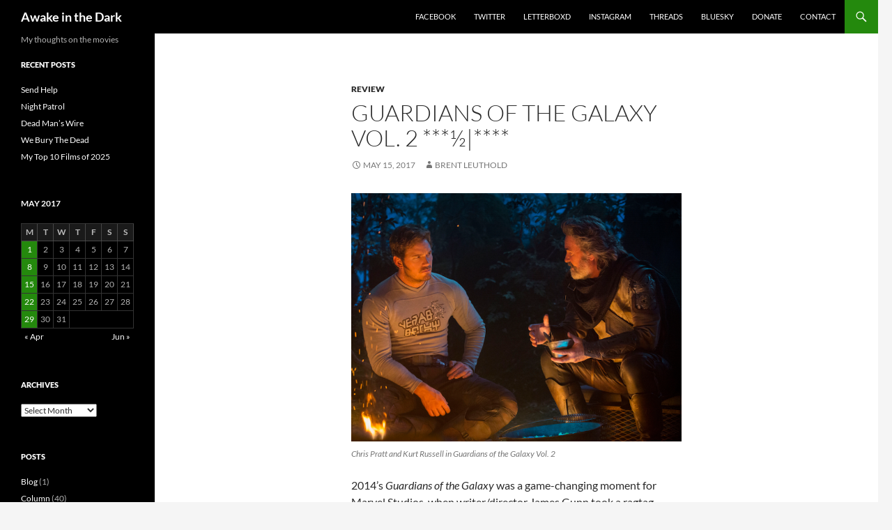

--- FILE ---
content_type: text/html; charset=UTF-8
request_url: https://awakeinthedark.com/2017/05/guardians-of-the-galaxy-vol-2/
body_size: 11952
content:
<!DOCTYPE html>
<html lang="en-US" itemscope itemtype="https://schema.org/BlogPosting">
<head>
	<meta charset="UTF-8">
	<meta name="viewport" content="width=device-width, initial-scale=1.0">
	<title>Guardians of the Galaxy Vol. 2 ***½|**** | Awake in the Dark</title>
	<link rel="profile" href="https://gmpg.org/xfn/11">
	<link rel="pingback" href="https://awakeinthedark.com/xmlrpc.php">
	<meta name='robots' content='max-image-preview:large' />
	<style>img:is([sizes="auto" i], [sizes^="auto," i]) { contain-intrinsic-size: 3000px 1500px }</style>
	<!-- Simple DNS Prefetch -->
<link rel='dns-prefetch' href='//facebook-domain-verification=bl5jmowfzc25a9cw4h56nnm4rnlv79' />
<link rel='dns-prefetch' href='//stats.wp.com' />
<link rel='preconnect' href='//i0.wp.com' />
<link rel='preconnect' href='//c0.wp.com' />
<link rel="alternate" type="application/rss+xml" title="Awake in the Dark &raquo; Feed" href="https://awakeinthedark.com/feed/" />
<link rel="alternate" type="application/rss+xml" title="Awake in the Dark &raquo; Comments Feed" href="https://awakeinthedark.com/comments/feed/" />
<script>
window._wpemojiSettings = {"baseUrl":"https:\/\/s.w.org\/images\/core\/emoji\/16.0.1\/72x72\/","ext":".png","svgUrl":"https:\/\/s.w.org\/images\/core\/emoji\/16.0.1\/svg\/","svgExt":".svg","source":{"concatemoji":"https:\/\/awakeinthedark.com\/wp-includes\/js\/wp-emoji-release.min.js?ver=6.8.3"}};
/*! This file is auto-generated */
!function(s,n){var o,i,e;function c(e){try{var t={supportTests:e,timestamp:(new Date).valueOf()};sessionStorage.setItem(o,JSON.stringify(t))}catch(e){}}function p(e,t,n){e.clearRect(0,0,e.canvas.width,e.canvas.height),e.fillText(t,0,0);var t=new Uint32Array(e.getImageData(0,0,e.canvas.width,e.canvas.height).data),a=(e.clearRect(0,0,e.canvas.width,e.canvas.height),e.fillText(n,0,0),new Uint32Array(e.getImageData(0,0,e.canvas.width,e.canvas.height).data));return t.every(function(e,t){return e===a[t]})}function u(e,t){e.clearRect(0,0,e.canvas.width,e.canvas.height),e.fillText(t,0,0);for(var n=e.getImageData(16,16,1,1),a=0;a<n.data.length;a++)if(0!==n.data[a])return!1;return!0}function f(e,t,n,a){switch(t){case"flag":return n(e,"\ud83c\udff3\ufe0f\u200d\u26a7\ufe0f","\ud83c\udff3\ufe0f\u200b\u26a7\ufe0f")?!1:!n(e,"\ud83c\udde8\ud83c\uddf6","\ud83c\udde8\u200b\ud83c\uddf6")&&!n(e,"\ud83c\udff4\udb40\udc67\udb40\udc62\udb40\udc65\udb40\udc6e\udb40\udc67\udb40\udc7f","\ud83c\udff4\u200b\udb40\udc67\u200b\udb40\udc62\u200b\udb40\udc65\u200b\udb40\udc6e\u200b\udb40\udc67\u200b\udb40\udc7f");case"emoji":return!a(e,"\ud83e\udedf")}return!1}function g(e,t,n,a){var r="undefined"!=typeof WorkerGlobalScope&&self instanceof WorkerGlobalScope?new OffscreenCanvas(300,150):s.createElement("canvas"),o=r.getContext("2d",{willReadFrequently:!0}),i=(o.textBaseline="top",o.font="600 32px Arial",{});return e.forEach(function(e){i[e]=t(o,e,n,a)}),i}function t(e){var t=s.createElement("script");t.src=e,t.defer=!0,s.head.appendChild(t)}"undefined"!=typeof Promise&&(o="wpEmojiSettingsSupports",i=["flag","emoji"],n.supports={everything:!0,everythingExceptFlag:!0},e=new Promise(function(e){s.addEventListener("DOMContentLoaded",e,{once:!0})}),new Promise(function(t){var n=function(){try{var e=JSON.parse(sessionStorage.getItem(o));if("object"==typeof e&&"number"==typeof e.timestamp&&(new Date).valueOf()<e.timestamp+604800&&"object"==typeof e.supportTests)return e.supportTests}catch(e){}return null}();if(!n){if("undefined"!=typeof Worker&&"undefined"!=typeof OffscreenCanvas&&"undefined"!=typeof URL&&URL.createObjectURL&&"undefined"!=typeof Blob)try{var e="postMessage("+g.toString()+"("+[JSON.stringify(i),f.toString(),p.toString(),u.toString()].join(",")+"));",a=new Blob([e],{type:"text/javascript"}),r=new Worker(URL.createObjectURL(a),{name:"wpTestEmojiSupports"});return void(r.onmessage=function(e){c(n=e.data),r.terminate(),t(n)})}catch(e){}c(n=g(i,f,p,u))}t(n)}).then(function(e){for(var t in e)n.supports[t]=e[t],n.supports.everything=n.supports.everything&&n.supports[t],"flag"!==t&&(n.supports.everythingExceptFlag=n.supports.everythingExceptFlag&&n.supports[t]);n.supports.everythingExceptFlag=n.supports.everythingExceptFlag&&!n.supports.flag,n.DOMReady=!1,n.readyCallback=function(){n.DOMReady=!0}}).then(function(){return e}).then(function(){var e;n.supports.everything||(n.readyCallback(),(e=n.source||{}).concatemoji?t(e.concatemoji):e.wpemoji&&e.twemoji&&(t(e.twemoji),t(e.wpemoji)))}))}((window,document),window._wpemojiSettings);
</script>
<link rel='stylesheet' id='twentyfourteen-jetpack-css' href='https://c0.wp.com/p/jetpack/15.4/modules/theme-tools/compat/twentyfourteen.css' media='all' />
<style id='wp-emoji-styles-inline-css'>

	img.wp-smiley, img.emoji {
		display: inline !important;
		border: none !important;
		box-shadow: none !important;
		height: 1em !important;
		width: 1em !important;
		margin: 0 0.07em !important;
		vertical-align: -0.1em !important;
		background: none !important;
		padding: 0 !important;
	}
</style>
<link rel='stylesheet' id='wp-block-library-css' href='https://awakeinthedark.com/wp-content/plugins/gutenberg/build/styles/block-library/style.min.css?ver=22.4.1' media='all' />
<link rel='stylesheet' id='wp-block-library-theme-css' href='https://awakeinthedark.com/wp-content/plugins/gutenberg/build/styles/block-library/theme.min.css?ver=22.4.1' media='all' />
<style id='classic-theme-styles-inline-css'>
.wp-block-button__link{background-color:#32373c;border-radius:9999px;box-shadow:none;color:#fff;font-size:1.125em;padding:calc(.667em + 2px) calc(1.333em + 2px);text-decoration:none}.wp-block-file__button{background:#32373c;color:#fff}.wp-block-accordion-heading{margin:0}.wp-block-accordion-heading__toggle{background-color:inherit!important;color:inherit!important}.wp-block-accordion-heading__toggle:not(:focus-visible){outline:none}.wp-block-accordion-heading__toggle:focus,.wp-block-accordion-heading__toggle:hover{background-color:inherit!important;border:none;box-shadow:none;color:inherit;padding:var(--wp--preset--spacing--20,1em) 0;text-decoration:none}.wp-block-accordion-heading__toggle:focus-visible{outline:auto;outline-offset:0}
</style>
<link rel='stylesheet' id='mediaelement-css' href='https://c0.wp.com/c/6.8.3/wp-includes/js/mediaelement/mediaelementplayer-legacy.min.css' media='all' />
<link rel='stylesheet' id='wp-mediaelement-css' href='https://c0.wp.com/c/6.8.3/wp-includes/js/mediaelement/wp-mediaelement.min.css' media='all' />
<style id='jetpack-sharing-buttons-style-inline-css'>
.jetpack-sharing-buttons__services-list{display:flex;flex-direction:row;flex-wrap:wrap;gap:0;list-style-type:none;margin:5px;padding:0}.jetpack-sharing-buttons__services-list.has-small-icon-size{font-size:12px}.jetpack-sharing-buttons__services-list.has-normal-icon-size{font-size:16px}.jetpack-sharing-buttons__services-list.has-large-icon-size{font-size:24px}.jetpack-sharing-buttons__services-list.has-huge-icon-size{font-size:36px}@media print{.jetpack-sharing-buttons__services-list{display:none!important}}.editor-styles-wrapper .wp-block-jetpack-sharing-buttons{gap:0;padding-inline-start:0}ul.jetpack-sharing-buttons__services-list.has-background{padding:1.25em 2.375em}
</style>
<style id='global-styles-inline-css'>
:root{--wp--preset--aspect-ratio--square: 1;--wp--preset--aspect-ratio--4-3: 4/3;--wp--preset--aspect-ratio--3-4: 3/4;--wp--preset--aspect-ratio--3-2: 3/2;--wp--preset--aspect-ratio--2-3: 2/3;--wp--preset--aspect-ratio--16-9: 16/9;--wp--preset--aspect-ratio--9-16: 9/16;--wp--preset--color--black: #000;--wp--preset--color--cyan-bluish-gray: #abb8c3;--wp--preset--color--white: #fff;--wp--preset--color--pale-pink: #f78da7;--wp--preset--color--vivid-red: #cf2e2e;--wp--preset--color--luminous-vivid-orange: #ff6900;--wp--preset--color--luminous-vivid-amber: #fcb900;--wp--preset--color--light-green-cyan: #7bdcb5;--wp--preset--color--vivid-green-cyan: #00d084;--wp--preset--color--pale-cyan-blue: #8ed1fc;--wp--preset--color--vivid-cyan-blue: #0693e3;--wp--preset--color--vivid-purple: #9b51e0;--wp--preset--color--green: #24890d;--wp--preset--color--dark-gray: #2b2b2b;--wp--preset--color--medium-gray: #767676;--wp--preset--color--light-gray: #f5f5f5;--wp--preset--gradient--vivid-cyan-blue-to-vivid-purple: linear-gradient(135deg,rgb(6,147,227) 0%,rgb(155,81,224) 100%);--wp--preset--gradient--light-green-cyan-to-vivid-green-cyan: linear-gradient(135deg,rgb(122,220,180) 0%,rgb(0,208,130) 100%);--wp--preset--gradient--luminous-vivid-amber-to-luminous-vivid-orange: linear-gradient(135deg,rgb(252,185,0) 0%,rgb(255,105,0) 100%);--wp--preset--gradient--luminous-vivid-orange-to-vivid-red: linear-gradient(135deg,rgb(255,105,0) 0%,rgb(207,46,46) 100%);--wp--preset--gradient--very-light-gray-to-cyan-bluish-gray: linear-gradient(135deg,rgb(238,238,238) 0%,rgb(169,184,195) 100%);--wp--preset--gradient--cool-to-warm-spectrum: linear-gradient(135deg,rgb(74,234,220) 0%,rgb(151,120,209) 20%,rgb(207,42,186) 40%,rgb(238,44,130) 60%,rgb(251,105,98) 80%,rgb(254,248,76) 100%);--wp--preset--gradient--blush-light-purple: linear-gradient(135deg,rgb(255,206,236) 0%,rgb(152,150,240) 100%);--wp--preset--gradient--blush-bordeaux: linear-gradient(135deg,rgb(254,205,165) 0%,rgb(254,45,45) 50%,rgb(107,0,62) 100%);--wp--preset--gradient--luminous-dusk: linear-gradient(135deg,rgb(255,203,112) 0%,rgb(199,81,192) 50%,rgb(65,88,208) 100%);--wp--preset--gradient--pale-ocean: linear-gradient(135deg,rgb(255,245,203) 0%,rgb(182,227,212) 50%,rgb(51,167,181) 100%);--wp--preset--gradient--electric-grass: linear-gradient(135deg,rgb(202,248,128) 0%,rgb(113,206,126) 100%);--wp--preset--gradient--midnight: linear-gradient(135deg,rgb(2,3,129) 0%,rgb(40,116,252) 100%);--wp--preset--font-size--small: 13px;--wp--preset--font-size--medium: 20px;--wp--preset--font-size--large: 36px;--wp--preset--font-size--x-large: 42px;--wp--preset--spacing--20: 0.44rem;--wp--preset--spacing--30: 0.67rem;--wp--preset--spacing--40: 1rem;--wp--preset--spacing--50: 1.5rem;--wp--preset--spacing--60: 2.25rem;--wp--preset--spacing--70: 3.38rem;--wp--preset--spacing--80: 5.06rem;--wp--preset--shadow--natural: 6px 6px 9px rgba(0, 0, 0, 0.2);--wp--preset--shadow--deep: 12px 12px 50px rgba(0, 0, 0, 0.4);--wp--preset--shadow--sharp: 6px 6px 0px rgba(0, 0, 0, 0.2);--wp--preset--shadow--outlined: 6px 6px 0px -3px rgb(255, 255, 255), 6px 6px rgb(0, 0, 0);--wp--preset--shadow--crisp: 6px 6px 0px rgb(0, 0, 0);}:where(body) { margin: 0; }:where(.is-layout-flex){gap: 0.5em;}:where(.is-layout-grid){gap: 0.5em;}body .is-layout-flex{display: flex;}.is-layout-flex{flex-wrap: wrap;align-items: center;}.is-layout-flex > :is(*, div){margin: 0;}body .is-layout-grid{display: grid;}.is-layout-grid > :is(*, div){margin: 0;}body{padding-top: 0px;padding-right: 0px;padding-bottom: 0px;padding-left: 0px;}a:where(:not(.wp-element-button)){text-decoration: underline;}:root :where(.wp-element-button, .wp-block-button__link){background-color: #32373c;border-width: 0;color: #fff;font-family: inherit;font-size: inherit;font-style: inherit;font-weight: inherit;letter-spacing: inherit;line-height: inherit;padding-top: calc(0.667em + 2px);padding-right: calc(1.333em + 2px);padding-bottom: calc(0.667em + 2px);padding-left: calc(1.333em + 2px);text-decoration: none;text-transform: inherit;}.has-black-color{color: var(--wp--preset--color--black) !important;}.has-cyan-bluish-gray-color{color: var(--wp--preset--color--cyan-bluish-gray) !important;}.has-white-color{color: var(--wp--preset--color--white) !important;}.has-pale-pink-color{color: var(--wp--preset--color--pale-pink) !important;}.has-vivid-red-color{color: var(--wp--preset--color--vivid-red) !important;}.has-luminous-vivid-orange-color{color: var(--wp--preset--color--luminous-vivid-orange) !important;}.has-luminous-vivid-amber-color{color: var(--wp--preset--color--luminous-vivid-amber) !important;}.has-light-green-cyan-color{color: var(--wp--preset--color--light-green-cyan) !important;}.has-vivid-green-cyan-color{color: var(--wp--preset--color--vivid-green-cyan) !important;}.has-pale-cyan-blue-color{color: var(--wp--preset--color--pale-cyan-blue) !important;}.has-vivid-cyan-blue-color{color: var(--wp--preset--color--vivid-cyan-blue) !important;}.has-vivid-purple-color{color: var(--wp--preset--color--vivid-purple) !important;}.has-green-color{color: var(--wp--preset--color--green) !important;}.has-dark-gray-color{color: var(--wp--preset--color--dark-gray) !important;}.has-medium-gray-color{color: var(--wp--preset--color--medium-gray) !important;}.has-light-gray-color{color: var(--wp--preset--color--light-gray) !important;}.has-black-background-color{background-color: var(--wp--preset--color--black) !important;}.has-cyan-bluish-gray-background-color{background-color: var(--wp--preset--color--cyan-bluish-gray) !important;}.has-white-background-color{background-color: var(--wp--preset--color--white) !important;}.has-pale-pink-background-color{background-color: var(--wp--preset--color--pale-pink) !important;}.has-vivid-red-background-color{background-color: var(--wp--preset--color--vivid-red) !important;}.has-luminous-vivid-orange-background-color{background-color: var(--wp--preset--color--luminous-vivid-orange) !important;}.has-luminous-vivid-amber-background-color{background-color: var(--wp--preset--color--luminous-vivid-amber) !important;}.has-light-green-cyan-background-color{background-color: var(--wp--preset--color--light-green-cyan) !important;}.has-vivid-green-cyan-background-color{background-color: var(--wp--preset--color--vivid-green-cyan) !important;}.has-pale-cyan-blue-background-color{background-color: var(--wp--preset--color--pale-cyan-blue) !important;}.has-vivid-cyan-blue-background-color{background-color: var(--wp--preset--color--vivid-cyan-blue) !important;}.has-vivid-purple-background-color{background-color: var(--wp--preset--color--vivid-purple) !important;}.has-green-background-color{background-color: var(--wp--preset--color--green) !important;}.has-dark-gray-background-color{background-color: var(--wp--preset--color--dark-gray) !important;}.has-medium-gray-background-color{background-color: var(--wp--preset--color--medium-gray) !important;}.has-light-gray-background-color{background-color: var(--wp--preset--color--light-gray) !important;}.has-black-border-color{border-color: var(--wp--preset--color--black) !important;}.has-cyan-bluish-gray-border-color{border-color: var(--wp--preset--color--cyan-bluish-gray) !important;}.has-white-border-color{border-color: var(--wp--preset--color--white) !important;}.has-pale-pink-border-color{border-color: var(--wp--preset--color--pale-pink) !important;}.has-vivid-red-border-color{border-color: var(--wp--preset--color--vivid-red) !important;}.has-luminous-vivid-orange-border-color{border-color: var(--wp--preset--color--luminous-vivid-orange) !important;}.has-luminous-vivid-amber-border-color{border-color: var(--wp--preset--color--luminous-vivid-amber) !important;}.has-light-green-cyan-border-color{border-color: var(--wp--preset--color--light-green-cyan) !important;}.has-vivid-green-cyan-border-color{border-color: var(--wp--preset--color--vivid-green-cyan) !important;}.has-pale-cyan-blue-border-color{border-color: var(--wp--preset--color--pale-cyan-blue) !important;}.has-vivid-cyan-blue-border-color{border-color: var(--wp--preset--color--vivid-cyan-blue) !important;}.has-vivid-purple-border-color{border-color: var(--wp--preset--color--vivid-purple) !important;}.has-green-border-color{border-color: var(--wp--preset--color--green) !important;}.has-dark-gray-border-color{border-color: var(--wp--preset--color--dark-gray) !important;}.has-medium-gray-border-color{border-color: var(--wp--preset--color--medium-gray) !important;}.has-light-gray-border-color{border-color: var(--wp--preset--color--light-gray) !important;}.has-vivid-cyan-blue-to-vivid-purple-gradient-background{background: var(--wp--preset--gradient--vivid-cyan-blue-to-vivid-purple) !important;}.has-light-green-cyan-to-vivid-green-cyan-gradient-background{background: var(--wp--preset--gradient--light-green-cyan-to-vivid-green-cyan) !important;}.has-luminous-vivid-amber-to-luminous-vivid-orange-gradient-background{background: var(--wp--preset--gradient--luminous-vivid-amber-to-luminous-vivid-orange) !important;}.has-luminous-vivid-orange-to-vivid-red-gradient-background{background: var(--wp--preset--gradient--luminous-vivid-orange-to-vivid-red) !important;}.has-very-light-gray-to-cyan-bluish-gray-gradient-background{background: var(--wp--preset--gradient--very-light-gray-to-cyan-bluish-gray) !important;}.has-cool-to-warm-spectrum-gradient-background{background: var(--wp--preset--gradient--cool-to-warm-spectrum) !important;}.has-blush-light-purple-gradient-background{background: var(--wp--preset--gradient--blush-light-purple) !important;}.has-blush-bordeaux-gradient-background{background: var(--wp--preset--gradient--blush-bordeaux) !important;}.has-luminous-dusk-gradient-background{background: var(--wp--preset--gradient--luminous-dusk) !important;}.has-pale-ocean-gradient-background{background: var(--wp--preset--gradient--pale-ocean) !important;}.has-electric-grass-gradient-background{background: var(--wp--preset--gradient--electric-grass) !important;}.has-midnight-gradient-background{background: var(--wp--preset--gradient--midnight) !important;}.has-small-font-size{font-size: var(--wp--preset--font-size--small) !important;}.has-medium-font-size{font-size: var(--wp--preset--font-size--medium) !important;}.has-large-font-size{font-size: var(--wp--preset--font-size--large) !important;}.has-x-large-font-size{font-size: var(--wp--preset--font-size--x-large) !important;}
:where(.wp-block-columns.is-layout-flex){gap: 2em;}:where(.wp-block-columns.is-layout-grid){gap: 2em;}
:root :where(.wp-block-pullquote){font-size: 1.5em;line-height: 1.6;}
:where(.wp-block-post-template.is-layout-flex){gap: 1.25em;}:where(.wp-block-post-template.is-layout-grid){gap: 1.25em;}
:where(.wp-block-term-template.is-layout-flex){gap: 1.25em;}:where(.wp-block-term-template.is-layout-grid){gap: 1.25em;}
</style>
<link rel='stylesheet' id='dashicons-css' href='https://c0.wp.com/c/6.8.3/wp-includes/css/dashicons.min.css' media='all' />
<link rel='stylesheet' id='wp-components-css' href='https://awakeinthedark.com/wp-content/plugins/gutenberg/build/styles/components/style.min.css?ver=22.4.1' media='all' />
<link rel='stylesheet' id='godaddy-styles-css' href='https://awakeinthedark.com/wp-content/mu-plugins/vendor/wpex/godaddy-launch/includes/Dependencies/GoDaddy/Styles/build/latest.css?ver=2.0.2' media='all' />
<link rel='stylesheet' id='twentyfourteen-lato-css' href='https://awakeinthedark.com/wp-content/themes/twentyfourteen/fonts/font-lato.css?ver=20230328' media='all' />
<link rel='stylesheet' id='genericons-css' href='https://c0.wp.com/p/jetpack/15.4/_inc/genericons/genericons/genericons.css' media='all' />
<link rel='stylesheet' id='twentyfourteen-style-css' href='https://awakeinthedark.com/wp-content/themes/twentyfourteen/style.css?ver=20251202' media='all' />
<link rel='stylesheet' id='twentyfourteen-block-style-css' href='https://awakeinthedark.com/wp-content/themes/twentyfourteen/css/blocks.css?ver=20250715' media='all' />
<script src="https://c0.wp.com/c/6.8.3/wp-includes/js/jquery/jquery.min.js" id="jquery-core-js"></script>
<script src="https://c0.wp.com/c/6.8.3/wp-includes/js/jquery/jquery-migrate.min.js" id="jquery-migrate-js"></script>
<script src="https://awakeinthedark.com/wp-content/themes/twentyfourteen/js/functions.js?ver=20250729" id="twentyfourteen-script-js" defer data-wp-strategy="defer"></script>

<!-- OG: 3.3.8 -->
<meta property="og:image" content="https://i0.wp.com/awakeinthedark.com/wp-content/uploads/2017/05/GuardiansOfTheGalaxyVol2.jpg?fit=800%2C600&amp;ssl=1"><meta property="og:image:secure_url" content="https://i0.wp.com/awakeinthedark.com/wp-content/uploads/2017/05/GuardiansOfTheGalaxyVol2.jpg?fit=800%2C600&amp;ssl=1"><meta property="og:image:width" content="800"><meta property="og:image:height" content="600"><meta property="og:image:alt" content="Chris Pratt and Kurt Russell in Guardians of the Galaxy Vol. 2"><meta property="og:image:type" content="image/jpeg"><meta property="og:description" content="2014&#039;s Guardians of the Galaxy&nbsp;was a game-changing moment for Marvel Studios, when writer/director James Gunn took a ragtag superhero team who didn&#039;t have the notoriety of characters like Iron Man and Captain America and scored larger box office numbers than just about every other comic book movie at the time of its release. While it..."><meta property="og:type" content="article"><meta property="og:locale" content="en_US"><meta property="og:site_name" content="Awake in the Dark"><meta property="og:title" content="Guardians of the Galaxy Vol. 2 ***½|****"><meta property="og:url" content="https://awakeinthedark.com/2017/05/guardians-of-the-galaxy-vol-2/"><meta property="og:updated_time" content="2017-05-15T22:52:07-04:00">
<meta property="article:tag" content="***½"><meta property="article:tag" content="2017"><meta property="article:published_time" content="2017-05-16T02:52:06+00:00"><meta property="article:modified_time" content="2017-05-16T02:52:07+00:00"><meta property="article:section" content="Review"><meta property="article:author:first_name" content="Brent"><meta property="article:author:last_name" content="Leuthold"><meta property="article:author:username" content="Brent Leuthold">
<meta property="twitter:partner" content="ogwp"><meta property="twitter:card" content="summary_large_image"><meta property="twitter:image" content="https://i0.wp.com/awakeinthedark.com/wp-content/uploads/2017/05/GuardiansOfTheGalaxyVol2.jpg?fit=800%2C600&amp;ssl=1"><meta property="twitter:image:alt" content="Chris Pratt and Kurt Russell in Guardians of the Galaxy Vol. 2"><meta property="twitter:title" content="Guardians of the Galaxy Vol. 2 ***½|****"><meta property="twitter:description" content="2014&#039;s Guardians of the Galaxy&nbsp;was a game-changing moment for Marvel Studios, when writer/director James Gunn took a ragtag superhero team who didn&#039;t have the notoriety of characters like Iron..."><meta property="twitter:url" content="https://awakeinthedark.com/2017/05/guardians-of-the-galaxy-vol-2/"><meta property="twitter:label1" content="Reading time"><meta property="twitter:data1" content="3 minutes">
<meta itemprop="image" content="https://i0.wp.com/awakeinthedark.com/wp-content/uploads/2017/05/GuardiansOfTheGalaxyVol2.jpg?fit=800%2C600&amp;ssl=1"><meta itemprop="name" content="Guardians of the Galaxy Vol. 2 ***½|****"><meta itemprop="description" content="2014&#039;s Guardians of the Galaxy&nbsp;was a game-changing moment for Marvel Studios, when writer/director James Gunn took a ragtag superhero team who didn&#039;t have the notoriety of characters like Iron Man and Captain America and scored larger box office numbers than just about every other comic book movie at the time of its release. While it..."><meta itemprop="datePublished" content="2017-05-16"><meta itemprop="dateModified" content="2017-05-16T02:52:07+00:00">
<meta property="profile:first_name" content="Brent"><meta property="profile:last_name" content="Leuthold"><meta property="profile:username" content="Brent Leuthold">
<!-- /OG -->

<link rel="https://api.w.org/" href="https://awakeinthedark.com/wp-json/" /><link rel="alternate" title="JSON" type="application/json" href="https://awakeinthedark.com/wp-json/wp/v2/posts/1559" /><link rel="EditURI" type="application/rsd+xml" title="RSD" href="https://awakeinthedark.com/xmlrpc.php?rsd" />
<meta name="generator" content="WordPress 6.8.3" />
<link rel="canonical" href="https://awakeinthedark.com/2017/05/guardians-of-the-galaxy-vol-2/" />
<link rel='shortlink' href='https://awakeinthedark.com/?p=1559' />
<link rel="alternate" title="oEmbed (JSON)" type="application/json+oembed" href="https://awakeinthedark.com/wp-json/oembed/1.0/embed?url=https%3A%2F%2Fawakeinthedark.com%2F2017%2F05%2Fguardians-of-the-galaxy-vol-2%2F" />
<link rel="alternate" title="oEmbed (XML)" type="text/xml+oembed" href="https://awakeinthedark.com/wp-json/oembed/1.0/embed?url=https%3A%2F%2Fawakeinthedark.com%2F2017%2F05%2Fguardians-of-the-galaxy-vol-2%2F&#038;format=xml" />
	<style>img#wpstats{display:none}</style>
		</head>

<body class="wp-singular post-template-default single single-post postid-1559 single-format-standard wp-embed-responsive wp-theme-twentyfourteen masthead-fixed full-width singular">
<a class="screen-reader-text skip-link" href="#content">
	Skip to content</a>
<div id="page" class="hfeed site">
		
	<header id="masthead" class="site-header">
		<div class="header-main">
							<h1 class="site-title"><a href="https://awakeinthedark.com/" rel="home" >Awake in the Dark</a></h1>
			
			<div class="search-toggle">
				<a href="#search-container" class="screen-reader-text" aria-expanded="false" aria-controls="search-container">
					Search				</a>
			</div>

			<nav id="primary-navigation" class="site-navigation primary-navigation">
				<button class="menu-toggle">Primary Menu</button>
				<div class="menu-links-container"><ul id="primary-menu" class="nav-menu"><li id="menu-item-856" class="menu-item menu-item-type-custom menu-item-object-custom menu-item-856"><a href="https://www.facebook.com/awakeinthedarkreviews/">Facebook</a></li>
<li id="menu-item-857" class="menu-item menu-item-type-custom menu-item-object-custom menu-item-857"><a href="https://twitter.com/AITDReviews">Twitter</a></li>
<li id="menu-item-858" class="menu-item menu-item-type-custom menu-item-object-custom menu-item-858"><a href="http://letterboxd.com/awakeinthedark">Letterboxd</a></li>
<li id="menu-item-1546" class="menu-item menu-item-type-custom menu-item-object-custom menu-item-1546"><a href="http://instagram.com/awakeinthedarkreviews">Instagram</a></li>
<li id="menu-item-14420" class="menu-item menu-item-type-custom menu-item-object-custom menu-item-14420"><a href="https://www.threads.net/@awakeinthedarkreviews">Threads</a></li>
<li id="menu-item-14421" class="menu-item menu-item-type-custom menu-item-object-custom menu-item-14421"><a href="https://bsky.app/profile/awakeinthedark.bsky.social">Bluesky</a></li>
<li id="menu-item-14422" class="menu-item menu-item-type-custom menu-item-object-custom menu-item-14422"><a href="https://paypal.me/awakeinthedark">Donate</a></li>
<li id="menu-item-1547" class="menu-item menu-item-type-custom menu-item-object-custom menu-item-1547"><a href="mailto:brent@awakeinthedark.com">Contact</a></li>
</ul></div>			</nav>
		</div>

		<div id="search-container" class="search-box-wrapper hide">
			<div class="search-box">
				<form role="search" method="get" class="search-form" action="https://awakeinthedark.com/">
				<label>
					<span class="screen-reader-text">Search for:</span>
					<input type="search" class="search-field" placeholder="Search &hellip;" value="" name="s" />
				</label>
				<input type="submit" class="search-submit" value="Search" />
			</form>			</div>
		</div>
	</header><!-- #masthead -->

	<div id="main" class="site-main">

	<div id="primary" class="content-area">
		<div id="content" class="site-content" role="main">
			
<article id="post-1559" class="post-1559 post type-post status-publish format-standard hentry category-review tag-3-1-2-stars tag-21">
	
	<header class="entry-header">
				<div class="entry-meta">
			<span class="cat-links"><a href="https://awakeinthedark.com/category/review/" rel="category tag">Review</a></span>
		</div>
			<h1 class="entry-title">Guardians of the Galaxy Vol. 2 ***½|****</h1>
		<div class="entry-meta">
			<span class="entry-date"><a href="https://awakeinthedark.com/2017/05/guardians-of-the-galaxy-vol-2/" rel="bookmark"><time class="entry-date" datetime="2017-05-15T22:52:06-04:00">May 15, 2017</time></a></span> <span class="byline"><span class="author vcard"><a class="url fn n" href="https://awakeinthedark.com/author/bleuthold99/" rel="author">Brent Leuthold</a></span></span>		</div><!-- .entry-meta -->
	</header><!-- .entry-header -->

		<div class="entry-content">
		<figure id="attachment_1560" aria-describedby="caption-attachment-1560" style="width: 800px" class="wp-caption alignnone"><a href="https://www.youtube.com/watch?v=dW1BIid8Osg"><img data-recalc-dims="1" fetchpriority="high" decoding="async" class="size-full wp-image-1560" src="https://i0.wp.com/awakeinthedark.com/wp-content/uploads/2017/05/GuardiansOfTheGalaxyVol2.jpg?resize=474%2C356&#038;ssl=1" alt="" width="474" height="356" srcset="https://i0.wp.com/awakeinthedark.com/wp-content/uploads/2017/05/GuardiansOfTheGalaxyVol2.jpg?w=800&amp;ssl=1 800w, https://i0.wp.com/awakeinthedark.com/wp-content/uploads/2017/05/GuardiansOfTheGalaxyVol2.jpg?resize=300%2C225&amp;ssl=1 300w, https://i0.wp.com/awakeinthedark.com/wp-content/uploads/2017/05/GuardiansOfTheGalaxyVol2.jpg?resize=768%2C576&amp;ssl=1 768w" sizes="(max-width: 474px) 100vw, 474px" /></a><figcaption id="caption-attachment-1560" class="wp-caption-text">Chris Pratt and Kurt Russell in Guardians of the Galaxy Vol. 2</figcaption></figure>2014&#8217;s <i>Guardians of the Galaxy</i>&nbsp;was a game-changing moment for Marvel Studios, when writer/director James Gunn took a ragtag superhero team who didn&#8217;t have the notoriety of characters like Iron Man and Captain America and scored larger box office numbers than just about every other comic book movie at the time of its release. While it offered some welcome contributions to the MCU by way of its cheeky humor and offbeat retro soundtrack, it was also saddled with a terribly bland cast of villains and a perfunctory plot that too often got in the way of the fun. Fortunately, Gunn has made good on the promising elements of this predecessor and made a sequel that is not only better than the original but is also one of the most emotionally rich and rewarding movies that Marvel has released so far.</p>
<p><i>Guardians of the Galaxy Vol. 2</i>&nbsp;reunites the titular group as they enlist themselves for interplanetary odd jobs like protecting valuable batteries from being eaten by a giant space squid but when one such mission goes south, they are saved by a mysterious figure who calls himself Ego (Kurt Russell) and claims to be Peter Quill&#8217;s (Chris Pratt) father. Upon traveling to Ego&#8217;s planet (aptly called Ego&#8217;s Planet), Quill is excited about the prospect of getting to know the father who was never a part of his childhood, while Drax (Dave Bautista) and Quill&#8217;s love interest Gamora (Zoe Saldana) are more apprehensive about their circumstances. Meanwhile, the mouthy raccoon-hybrid Rocket (Bradley Cooper) and his tiny companion Baby Groot (a high-pitched Vin Diesel) repair the gang&#8217;s crashed ship while avoiding the Ravengers led by the menacing Yondu (Michael Rooker).</p>
<p>From a brilliant opening credit scene that is even more playful than that of the original to a poignant conclusion that feels fully earned, <i>Guardians 2 </i>throws plenty (admittedly, too much) out to its audience but delivers with such a high rate of consistency that its excess is often more virtue than vice. Whereas other guargantuan superhero movies have a tendency to ignore certain characters as the plot moves along, Gunn is careful not to turn his back on any of his heroes and is admirably thorough in giving a fleshed-out story arc to each of the five Guardians on top of the new additions to the cast. More importantly, these storylines don&#8217;t just correspond with how to get each player from one action setpiece to another; they expand on the emotional foundation laid out by the first film and give us more reason to care about the struggles of these characters.</p>
<p>None of this is to say that Gunn has lost his smart aleck brand of whip-smart humor in the process, as <i>Guardians 2</i>&nbsp;offers loads of cartoonish visual gags, quotable one-liners and metatextual jokes to also make it one of the funniest films in the MCU lineup. I laughed loud and often throughout the movie, specifically during an extended sequence in which Baby Groot tries to help Rocket and Yondu break out of a prison by enthusiastically fetching various items that he deems critical to their success. In another scene that riffs on the diegetic soundtrack, Ego muses on the lyrics of the &#8217;70s hit &#8220;Brandy&#8221; by Looking Glass with Quill in a way that would seem incredibly corny for a more conventional drama but in a knowing comedy like this one, the parallels between the song and the story somehow feel both comical and credible.</p>
<p>Beyond the clever writing, Gunn also steps up his directing game and contributes a great deal of visual flair to his space opera with a vibrant palette of neon-infused CG effects at his disposal that make DC&#8217;s efforts look even more dismal and drab by comparison. Credit cinematographer Henry Braham for not only providing action scenes that are easy to follow but for his compositional work on simpler shots like a close-up of Quill&#8217;s face in a key moment and a wide shot of Gamora sitting solitary admidst a sea of untouched desert. All of these details give <i>Guardians of the Galaxy Vol. 2</i>&nbsp;a leg up on the film that introduced these characters first and proves that sequels can correct the errors of an initial entry, especially when more creative control is given to the right people.</p>
	</div><!-- .entry-content -->
	
	<footer class="entry-meta"><span class="tag-links"><a href="https://awakeinthedark.com/tag/3-1-2-stars/" rel="tag">***½</a><a href="https://awakeinthedark.com/tag/2017/" rel="tag">2017</a></span></footer></article><!-- #post-1559 -->
		<nav class="navigation post-navigation">
		<h1 class="screen-reader-text">
			Post navigation		</h1>
		<div class="nav-links">
			<a href="https://awakeinthedark.com/2017/05/their-finest/" rel="prev"><span class="meta-nav">Previous Post</span>Their Finest ***½|****</a><a href="https://awakeinthedark.com/2017/05/alien-covenant/" rel="next"><span class="meta-nav">Next Post</span>Alien: Covenant **|****</a>			</div><!-- .nav-links -->
		</nav><!-- .navigation -->
				</div><!-- #content -->
	</div><!-- #primary -->

<div id="secondary">
		<h2 class="site-description">My thoughts on the movies</h2>
	
	
		<div id="primary-sidebar" class="primary-sidebar widget-area" role="complementary">
		
		<aside id="recent-posts-2" class="widget widget_recent_entries">
		<h1 class="widget-title">Recent Posts</h1><nav aria-label="Recent Posts">
		<ul>
											<li>
					<a href="https://awakeinthedark.com/2026/01/send-help/">Send Help</a>
									</li>
											<li>
					<a href="https://awakeinthedark.com/2026/01/night-patrol/">Night Patrol</a>
									</li>
											<li>
					<a href="https://awakeinthedark.com/2026/01/dead-mans-wire/">Dead Man&#8217;s Wire</a>
									</li>
											<li>
					<a href="https://awakeinthedark.com/2026/01/we-bury-the-dead/">We Bury The Dead</a>
									</li>
											<li>
					<a href="https://awakeinthedark.com/2025/12/my-top-10-films-of-2025/">My Top 10 Films of 2025</a>
									</li>
					</ul>

		</nav></aside><aside id="calendar-2" class="widget widget_calendar"><div id="calendar_wrap" class="calendar_wrap"><table id="wp-calendar" class="wp-calendar-table">
	<caption>May 2017</caption>
	<thead>
	<tr>
		<th scope="col" aria-label="Monday">M</th>
		<th scope="col" aria-label="Tuesday">T</th>
		<th scope="col" aria-label="Wednesday">W</th>
		<th scope="col" aria-label="Thursday">T</th>
		<th scope="col" aria-label="Friday">F</th>
		<th scope="col" aria-label="Saturday">S</th>
		<th scope="col" aria-label="Sunday">S</th>
	</tr>
	</thead>
	<tbody>
	<tr><td><a href="https://awakeinthedark.com/2017/05/01/" aria-label="Posts published on May 1, 2017">1</a></td><td>2</td><td>3</td><td>4</td><td>5</td><td>6</td><td>7</td>
	</tr>
	<tr>
		<td><a href="https://awakeinthedark.com/2017/05/08/" aria-label="Posts published on May 8, 2017">8</a></td><td>9</td><td>10</td><td>11</td><td>12</td><td>13</td><td>14</td>
	</tr>
	<tr>
		<td><a href="https://awakeinthedark.com/2017/05/15/" aria-label="Posts published on May 15, 2017">15</a></td><td>16</td><td>17</td><td>18</td><td>19</td><td>20</td><td>21</td>
	</tr>
	<tr>
		<td><a href="https://awakeinthedark.com/2017/05/22/" aria-label="Posts published on May 22, 2017">22</a></td><td>23</td><td>24</td><td>25</td><td>26</td><td>27</td><td>28</td>
	</tr>
	<tr>
		<td><a href="https://awakeinthedark.com/2017/05/29/" aria-label="Posts published on May 29, 2017">29</a></td><td>30</td><td>31</td>
		<td class="pad" colspan="4">&nbsp;</td>
	</tr>
	</tbody>
	</table><nav aria-label="Previous and next months" class="wp-calendar-nav">
		<span class="wp-calendar-nav-prev"><a href="https://awakeinthedark.com/2017/04/">&laquo; Apr</a></span>
		<span class="pad">&nbsp;</span>
		<span class="wp-calendar-nav-next"><a href="https://awakeinthedark.com/2017/06/">Jun &raquo;</a></span>
	</nav></div></aside><aside id="archives-2" class="widget widget_archive"><h1 class="widget-title">Archives</h1>		<label class="screen-reader-text" for="archives-dropdown-2">Archives</label>
		<select id="archives-dropdown-2" name="archive-dropdown">
			
			<option value="">Select Month</option>
				<option value='https://awakeinthedark.com/2026/01/'> January 2026 </option>
	<option value='https://awakeinthedark.com/2025/12/'> December 2025 </option>
	<option value='https://awakeinthedark.com/2025/11/'> November 2025 </option>
	<option value='https://awakeinthedark.com/2025/10/'> October 2025 </option>
	<option value='https://awakeinthedark.com/2025/09/'> September 2025 </option>
	<option value='https://awakeinthedark.com/2025/08/'> August 2025 </option>
	<option value='https://awakeinthedark.com/2025/07/'> July 2025 </option>
	<option value='https://awakeinthedark.com/2025/06/'> June 2025 </option>
	<option value='https://awakeinthedark.com/2025/05/'> May 2025 </option>
	<option value='https://awakeinthedark.com/2025/04/'> April 2025 </option>
	<option value='https://awakeinthedark.com/2025/03/'> March 2025 </option>
	<option value='https://awakeinthedark.com/2025/02/'> February 2025 </option>
	<option value='https://awakeinthedark.com/2025/01/'> January 2025 </option>
	<option value='https://awakeinthedark.com/2024/12/'> December 2024 </option>
	<option value='https://awakeinthedark.com/2024/11/'> November 2024 </option>
	<option value='https://awakeinthedark.com/2024/10/'> October 2024 </option>
	<option value='https://awakeinthedark.com/2024/09/'> September 2024 </option>
	<option value='https://awakeinthedark.com/2024/08/'> August 2024 </option>
	<option value='https://awakeinthedark.com/2024/07/'> July 2024 </option>
	<option value='https://awakeinthedark.com/2024/06/'> June 2024 </option>
	<option value='https://awakeinthedark.com/2024/05/'> May 2024 </option>
	<option value='https://awakeinthedark.com/2024/04/'> April 2024 </option>
	<option value='https://awakeinthedark.com/2024/03/'> March 2024 </option>
	<option value='https://awakeinthedark.com/2024/02/'> February 2024 </option>
	<option value='https://awakeinthedark.com/2024/01/'> January 2024 </option>
	<option value='https://awakeinthedark.com/2023/12/'> December 2023 </option>
	<option value='https://awakeinthedark.com/2023/11/'> November 2023 </option>
	<option value='https://awakeinthedark.com/2023/10/'> October 2023 </option>
	<option value='https://awakeinthedark.com/2023/09/'> September 2023 </option>
	<option value='https://awakeinthedark.com/2023/08/'> August 2023 </option>
	<option value='https://awakeinthedark.com/2023/07/'> July 2023 </option>
	<option value='https://awakeinthedark.com/2023/06/'> June 2023 </option>
	<option value='https://awakeinthedark.com/2023/05/'> May 2023 </option>
	<option value='https://awakeinthedark.com/2023/04/'> April 2023 </option>
	<option value='https://awakeinthedark.com/2023/03/'> March 2023 </option>
	<option value='https://awakeinthedark.com/2023/02/'> February 2023 </option>
	<option value='https://awakeinthedark.com/2023/01/'> January 2023 </option>
	<option value='https://awakeinthedark.com/2022/12/'> December 2022 </option>
	<option value='https://awakeinthedark.com/2022/11/'> November 2022 </option>
	<option value='https://awakeinthedark.com/2022/10/'> October 2022 </option>
	<option value='https://awakeinthedark.com/2022/09/'> September 2022 </option>
	<option value='https://awakeinthedark.com/2022/08/'> August 2022 </option>
	<option value='https://awakeinthedark.com/2022/07/'> July 2022 </option>
	<option value='https://awakeinthedark.com/2022/06/'> June 2022 </option>
	<option value='https://awakeinthedark.com/2022/05/'> May 2022 </option>
	<option value='https://awakeinthedark.com/2022/04/'> April 2022 </option>
	<option value='https://awakeinthedark.com/2022/03/'> March 2022 </option>
	<option value='https://awakeinthedark.com/2022/02/'> February 2022 </option>
	<option value='https://awakeinthedark.com/2022/01/'> January 2022 </option>
	<option value='https://awakeinthedark.com/2021/12/'> December 2021 </option>
	<option value='https://awakeinthedark.com/2021/11/'> November 2021 </option>
	<option value='https://awakeinthedark.com/2021/10/'> October 2021 </option>
	<option value='https://awakeinthedark.com/2021/09/'> September 2021 </option>
	<option value='https://awakeinthedark.com/2021/08/'> August 2021 </option>
	<option value='https://awakeinthedark.com/2021/07/'> July 2021 </option>
	<option value='https://awakeinthedark.com/2021/06/'> June 2021 </option>
	<option value='https://awakeinthedark.com/2021/05/'> May 2021 </option>
	<option value='https://awakeinthedark.com/2021/04/'> April 2021 </option>
	<option value='https://awakeinthedark.com/2021/03/'> March 2021 </option>
	<option value='https://awakeinthedark.com/2021/02/'> February 2021 </option>
	<option value='https://awakeinthedark.com/2021/01/'> January 2021 </option>
	<option value='https://awakeinthedark.com/2020/12/'> December 2020 </option>
	<option value='https://awakeinthedark.com/2020/11/'> November 2020 </option>
	<option value='https://awakeinthedark.com/2020/10/'> October 2020 </option>
	<option value='https://awakeinthedark.com/2020/09/'> September 2020 </option>
	<option value='https://awakeinthedark.com/2020/08/'> August 2020 </option>
	<option value='https://awakeinthedark.com/2020/07/'> July 2020 </option>
	<option value='https://awakeinthedark.com/2020/06/'> June 2020 </option>
	<option value='https://awakeinthedark.com/2020/05/'> May 2020 </option>
	<option value='https://awakeinthedark.com/2020/04/'> April 2020 </option>
	<option value='https://awakeinthedark.com/2020/03/'> March 2020 </option>
	<option value='https://awakeinthedark.com/2020/02/'> February 2020 </option>
	<option value='https://awakeinthedark.com/2020/01/'> January 2020 </option>
	<option value='https://awakeinthedark.com/2019/12/'> December 2019 </option>
	<option value='https://awakeinthedark.com/2019/11/'> November 2019 </option>
	<option value='https://awakeinthedark.com/2019/10/'> October 2019 </option>
	<option value='https://awakeinthedark.com/2019/09/'> September 2019 </option>
	<option value='https://awakeinthedark.com/2019/08/'> August 2019 </option>
	<option value='https://awakeinthedark.com/2019/07/'> July 2019 </option>
	<option value='https://awakeinthedark.com/2019/06/'> June 2019 </option>
	<option value='https://awakeinthedark.com/2019/05/'> May 2019 </option>
	<option value='https://awakeinthedark.com/2019/04/'> April 2019 </option>
	<option value='https://awakeinthedark.com/2019/03/'> March 2019 </option>
	<option value='https://awakeinthedark.com/2019/02/'> February 2019 </option>
	<option value='https://awakeinthedark.com/2019/01/'> January 2019 </option>
	<option value='https://awakeinthedark.com/2018/12/'> December 2018 </option>
	<option value='https://awakeinthedark.com/2018/11/'> November 2018 </option>
	<option value='https://awakeinthedark.com/2018/10/'> October 2018 </option>
	<option value='https://awakeinthedark.com/2018/09/'> September 2018 </option>
	<option value='https://awakeinthedark.com/2018/08/'> August 2018 </option>
	<option value='https://awakeinthedark.com/2018/07/'> July 2018 </option>
	<option value='https://awakeinthedark.com/2018/06/'> June 2018 </option>
	<option value='https://awakeinthedark.com/2018/05/'> May 2018 </option>
	<option value='https://awakeinthedark.com/2018/04/'> April 2018 </option>
	<option value='https://awakeinthedark.com/2018/03/'> March 2018 </option>
	<option value='https://awakeinthedark.com/2018/02/'> February 2018 </option>
	<option value='https://awakeinthedark.com/2017/10/'> October 2017 </option>
	<option value='https://awakeinthedark.com/2017/09/'> September 2017 </option>
	<option value='https://awakeinthedark.com/2017/08/'> August 2017 </option>
	<option value='https://awakeinthedark.com/2017/07/'> July 2017 </option>
	<option value='https://awakeinthedark.com/2017/06/'> June 2017 </option>
	<option value='https://awakeinthedark.com/2017/05/'> May 2017 </option>
	<option value='https://awakeinthedark.com/2017/04/'> April 2017 </option>
	<option value='https://awakeinthedark.com/2017/03/'> March 2017 </option>
	<option value='https://awakeinthedark.com/2017/02/'> February 2017 </option>
	<option value='https://awakeinthedark.com/2017/01/'> January 2017 </option>
	<option value='https://awakeinthedark.com/2016/12/'> December 2016 </option>
	<option value='https://awakeinthedark.com/2016/11/'> November 2016 </option>
	<option value='https://awakeinthedark.com/2016/10/'> October 2016 </option>
	<option value='https://awakeinthedark.com/2016/09/'> September 2016 </option>
	<option value='https://awakeinthedark.com/2016/08/'> August 2016 </option>
	<option value='https://awakeinthedark.com/2016/07/'> July 2016 </option>
	<option value='https://awakeinthedark.com/2016/06/'> June 2016 </option>
	<option value='https://awakeinthedark.com/2016/05/'> May 2016 </option>
	<option value='https://awakeinthedark.com/2016/04/'> April 2016 </option>
	<option value='https://awakeinthedark.com/2016/03/'> March 2016 </option>
	<option value='https://awakeinthedark.com/2016/02/'> February 2016 </option>
	<option value='https://awakeinthedark.com/2016/01/'> January 2016 </option>
	<option value='https://awakeinthedark.com/2015/12/'> December 2015 </option>
	<option value='https://awakeinthedark.com/2015/11/'> November 2015 </option>
	<option value='https://awakeinthedark.com/2015/10/'> October 2015 </option>
	<option value='https://awakeinthedark.com/2015/08/'> August 2015 </option>
	<option value='https://awakeinthedark.com/2015/07/'> July 2015 </option>
	<option value='https://awakeinthedark.com/2015/06/'> June 2015 </option>
	<option value='https://awakeinthedark.com/2015/05/'> May 2015 </option>
	<option value='https://awakeinthedark.com/2015/04/'> April 2015 </option>
	<option value='https://awakeinthedark.com/2015/03/'> March 2015 </option>
	<option value='https://awakeinthedark.com/2015/02/'> February 2015 </option>
	<option value='https://awakeinthedark.com/2015/01/'> January 2015 </option>
	<option value='https://awakeinthedark.com/2014/12/'> December 2014 </option>
	<option value='https://awakeinthedark.com/2014/11/'> November 2014 </option>
	<option value='https://awakeinthedark.com/2014/10/'> October 2014 </option>

		</select>

			<script>
(function() {
	var dropdown = document.getElementById( "archives-dropdown-2" );
	function onSelectChange() {
		if ( dropdown.options[ dropdown.selectedIndex ].value !== '' ) {
			document.location.href = this.options[ this.selectedIndex ].value;
		}
	}
	dropdown.onchange = onSelectChange;
})();
</script>
</aside><aside id="categories-2" class="widget widget_categories"><h1 class="widget-title">Posts</h1><nav aria-label="Posts">
			<ul>
					<li class="cat-item cat-item-2"><a href="https://awakeinthedark.com/category/blog/">Blog</a> (1)
</li>
	<li class="cat-item cat-item-42"><a href="https://awakeinthedark.com/category/column/">Column</a> (40)
<ul class='children'>
	<li class="cat-item cat-item-45"><a href="https://awakeinthedark.com/category/column/midwest-film-journal/">Midwest Film Journal</a> (31)
</li>
	<li class="cat-item cat-item-43"><a href="https://awakeinthedark.com/category/column/reel-views-column/">Reel Views</a> (9)
</li>
</ul>
</li>
	<li class="cat-item cat-item-4"><a href="https://awakeinthedark.com/category/list/">List</a> (15)
</li>
	<li class="cat-item cat-item-23"><a href="https://awakeinthedark.com/category/podcast/">Podcast</a> (107)
<ul class='children'>
	<li class="cat-item cat-item-51"><a href="https://awakeinthedark.com/category/podcast/guest-appearance/">Guest Appearance</a> (27)
</li>
</ul>
</li>
	<li class="cat-item cat-item-3"><a href="https://awakeinthedark.com/category/review/">Review</a> (516)
<ul class='children'>
	<li class="cat-item cat-item-24"><a href="https://awakeinthedark.com/category/review/reel-views/">Reel Views</a> (363)
</li>
</ul>
</li>
			</ul>

			</nav></aside><aside id="search-2" class="widget widget_search"><form role="search" method="get" class="search-form" action="https://awakeinthedark.com/">
				<label>
					<span class="screen-reader-text">Search for:</span>
					<input type="search" class="search-field" placeholder="Search &hellip;" value="" name="s" />
				</label>
				<input type="submit" class="search-submit" value="Search" />
			</form></aside><aside id="meta-2" class="widget widget_meta"><h1 class="widget-title">Meta</h1><nav aria-label="Meta">
		<ul>
						<li><a href="https://awakeinthedark.com/wp-login.php">Log in</a></li>
			<li><a href="https://awakeinthedark.com/feed/">Entries feed</a></li>
			<li><a href="https://awakeinthedark.com/comments/feed/">Comments feed</a></li>

			<li><a href="https://wordpress.org/">WordPress.org</a></li>
		</ul>

		</nav></aside>	</div><!-- #primary-sidebar -->
	</div><!-- #secondary -->

		</div><!-- #main -->

		<footer id="colophon" class="site-footer">

			
			<div class="site-info">
												<a href="https://wordpress.org/" class="imprint">
					Proudly powered by WordPress				</a>
			</div><!-- .site-info -->
		</footer><!-- #colophon -->
	</div><!-- #page -->

	<script type="speculationrules">
{"prefetch":[{"source":"document","where":{"and":[{"href_matches":"\/*"},{"not":{"href_matches":["\/wp-*.php","\/wp-admin\/*","\/wp-content\/uploads\/*","\/wp-content\/*","\/wp-content\/plugins\/*","\/wp-content\/themes\/twentyfourteen\/*","\/*\\?(.+)"]}},{"not":{"selector_matches":"a[rel~=\"nofollow\"]"}},{"not":{"selector_matches":".no-prefetch, .no-prefetch a"}}]},"eagerness":"conservative"}]}
</script>
<script id="jetpack-stats-js-before">
_stq = window._stq || [];
_stq.push([ "view", {"v":"ext","blog":"59399097","post":"1559","tz":"-4","srv":"awakeinthedark.com","j":"1:15.4"} ]);
_stq.push([ "clickTrackerInit", "59399097", "1559" ]);
</script>
<script src="https://stats.wp.com/e-202605.js" id="jetpack-stats-js" defer data-wp-strategy="defer"></script>
		<script>'undefined'=== typeof _trfq || (window._trfq = []);'undefined'=== typeof _trfd && (window._trfd=[]),
                _trfd.push({'tccl.baseHost':'secureserver.net'}),
                _trfd.push({'ap':'wpaas_v2'},
                    {'server':'922033ebacda'},
                    {'pod':'c17-prod-p3-us-west-2'},
                                        {'xid':'2418941'},
                    {'wp':'6.8.3'},
                    {'php':'8.3.30'},
                    {'loggedin':'0'},
                    {'cdn':'1'},
                    {'builder':''},
                    {'theme':'twentyfourteen'},
                    {'wds':'0'},
                    {'wp_alloptions_count':'325'},
                    {'wp_alloptions_bytes':'84672'},
                    {'gdl_coming_soon_page':'0'}
                    , {'appid':'677763'}                 );
            var trafficScript = document.createElement('script'); trafficScript.src = 'https://img1.wsimg.com/signals/js/clients/scc-c2/scc-c2.min.js'; window.document.head.appendChild(trafficScript);</script>
		<script>window.addEventListener('click', function (elem) { var _elem$target, _elem$target$dataset, _window, _window$_trfq; return (elem === null || elem === void 0 ? void 0 : (_elem$target = elem.target) === null || _elem$target === void 0 ? void 0 : (_elem$target$dataset = _elem$target.dataset) === null || _elem$target$dataset === void 0 ? void 0 : _elem$target$dataset.eid) && ((_window = window) === null || _window === void 0 ? void 0 : (_window$_trfq = _window._trfq) === null || _window$_trfq === void 0 ? void 0 : _window$_trfq.push(["cmdLogEvent", "click", elem.target.dataset.eid]));});</script>
		<script src='https://img1.wsimg.com/traffic-assets/js/tccl-tti.min.js' onload="window.tti.calculateTTI()"></script>
		</body>
</html>
